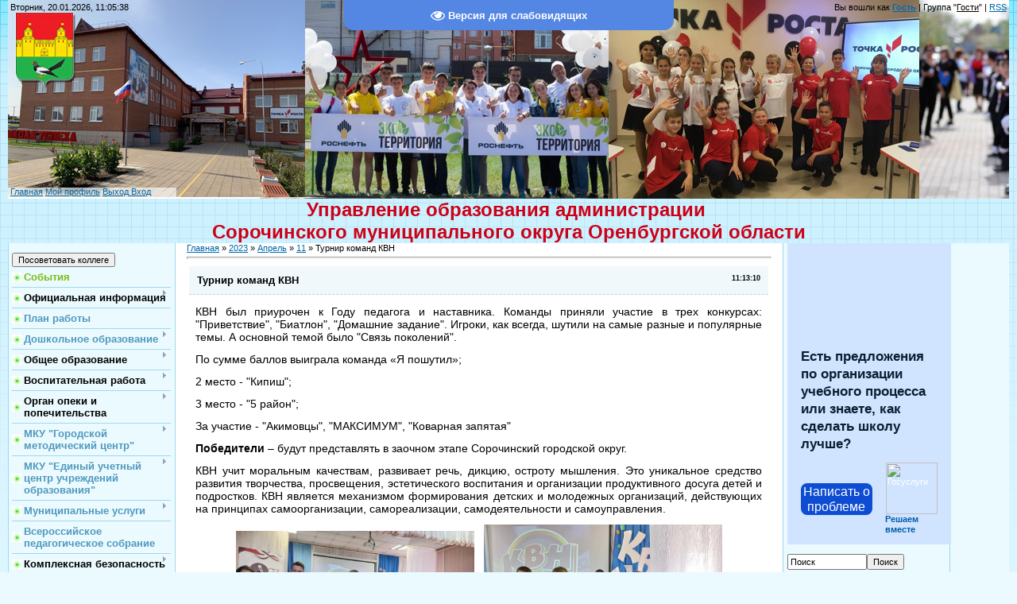

--- FILE ---
content_type: text/html; charset=UTF-8
request_url: http://56ouo10.ru/news/turnir_komand_kvn/2023-04-11-4513
body_size: 12827
content:
<html>
<head>
<meta http-equiv="content-type" content="text/html; charset=UTF-8">
<title>Турнир команд КВН - 11 Апреля 2023 - Управление образования Сорочинского МО</title>

<link type="text/css" rel="StyleSheet" href="/_st/my.css" />

	<link rel="stylesheet" href="/.s/src/base.min.css" />
	<link rel="stylesheet" href="/.s/src/layer1.min.css" />

	<script src="/.s/src/jquery-1.12.4.min.js"></script>
	
	<script src="/.s/src/uwnd.min.js"></script>
	<script src="//s740.ucoz.net/cgi/uutils.fcg?a=uSD&ca=2&ug=999&isp=1&r=0.695527103773706"></script>
	<link rel="stylesheet" href="/.s/src/ulightbox/ulightbox.min.css" />
	<link rel="stylesheet" href="/.s/src/social.css" />
	<script src="/.s/src/ulightbox/ulightbox.min.js"></script>
	<script src="/.s/src/visually_impaired.min.js"></script>
	<script>
/* --- UCOZ-JS-DATA --- */
window.uCoz = {"uLightboxType":1,"site":{"host":"56ouo10.ucoz.ru","domain":"56ouo10.ru","id":"056ouo10"},"language":"ru","layerType":1,"country":"US","module":"news","ssid":"205262120210467163145","sign":{"3125":"Закрыть","7252":"Предыдущий","7251":"Запрошенный контент не может быть загружен. Пожалуйста, попробуйте позже.","7254":"Изменить размер","7287":"Перейти на страницу с фотографией.","5458":"Следующий","5255":"Помощник","7253":"Начать слайд-шоу"}};
/* --- UCOZ-JS-CODE --- */
	var uhe    = 2;
	var lng    = 'ru';
	var has    = 0;
	var imgs   = 1;
	var bg     = 1;
	var hwidth = 0;
	var bgs    = [1, 2 ];
	var fonts  = [18,20,22,24,26,28];
	var eyeSVG = '<?xml version="1.0" encoding="utf-8"?><svg width="18" height="18" viewBox="0 0 1750 1750" xmlns="http://www.w3.org/2000/svg"><path fill="#ffffff" d="M1664 960q-152-236-381-353 61 104 61 225 0 185-131.5 316.5t-316.5 131.5-316.5-131.5-131.5-316.5q0-121 61-225-229 117-381 353 133 205 333.5 326.5t434.5 121.5 434.5-121.5 333.5-326.5zm-720-384q0-20-14-34t-34-14q-125 0-214.5 89.5t-89.5 214.5q0 20 14 34t34 14 34-14 14-34q0-86 61-147t147-61q20 0 34-14t14-34zm848 384q0 34-20 69-140 230-376.5 368.5t-499.5 138.5-499.5-139-376.5-368q-20-35-20-69t20-69q140-229 376.5-368t499.5-139 499.5 139 376.5 368q20 35 20 69z"/></svg>';
	jQuery(function ($) {
		document.body.insertAdjacentHTML('afterBegin', '<a id="uhvb" class="in-body top-centered " style="background-color:#5486e3; color:#ffffff; " href="javascript:;" onclick="uvcl();" itemprop="copy">'+eyeSVG+' <b>Версия для слабовидящих</b></a>');
		uhpv(has);
	});
	
 function uSocialLogin(t) {
			var params = {"ok":{"height":390,"width":710},"vkontakte":{"width":790,"height":400},"yandex":{"height":515,"width":870}};
			var ref = escape(location.protocol + '//' + ('56ouo10.ru' || location.hostname) + location.pathname + ((location.hash ? ( location.search ? location.search + '&' : '?' ) + 'rnd=' + Date.now() + location.hash : ( location.search || '' ))));
			window.open('/'+t+'?ref='+ref,'conwin','width='+params[t].width+',height='+params[t].height+',status=1,resizable=1,left='+parseInt((screen.availWidth/2)-(params[t].width/2))+',top='+parseInt((screen.availHeight/2)-(params[t].height/2)-20)+'screenX='+parseInt((screen.availWidth/2)-(params[t].width/2))+',screenY='+parseInt((screen.availHeight/2)-(params[t].height/2)-20));
			return false;
		}
		function TelegramAuth(user){
			user['a'] = 9; user['m'] = 'telegram';
			_uPostForm('', {type: 'POST', url: '/index/sub', data: user});
		}
function loginPopupForm(params = {}) { new _uWnd('LF', ' ', -250, -100, { closeonesc:1, resize:1 }, { url:'/index/40' + (params.urlParams ? '?'+params.urlParams : '') }) }
/* --- UCOZ-JS-END --- */
</script>

	<style>.UhideBlock{display:none; }</style>
	<script type="text/javascript">new Image().src = "//counter.yadro.ru/hit;noadsru?r"+escape(document.referrer)+(screen&&";s"+screen.width+"*"+screen.height+"*"+(screen.colorDepth||screen.pixelDepth))+";u"+escape(document.URL)+";"+Date.now();</script>
</head>
<body>
<div id="utbr8214" rel="s740"></div>

<div class="wrap">
<div class="contanier">
<!--U1AHEADER1Z--><div style="text-align: center;"></div><div><table style="width: 100%; height: 250px; border: none; background-image: url(&quot;http://56ouo10.ru/2020/baner/fon.jpg&quot;); background-attachment: initial; background-size: initial; background-origin: initial; background-clip: initial; background-position: 0% 0%; background-repeat: no-repeat;" width="" align="center"><tbody><tr><td style="text-align: left; vertical-align: top; letter-spacing: 0px; word-spacing: 0px; border: none;">Вторник, 20.01.2026, 11:05:38</td><td style="border: none;"><br></td><td style="text-align: right; vertical-align: top; letter-spacing: 0px; word-spacing: 0px; border: none;">Вы вошли как&nbsp;<a href="http://56ouo10.ru/panel/"><b>Гость</b></a>&nbsp;| Группа "<u>Гости</u>" |&nbsp;<a href="http://56ouo10.ru/panel/http://56ouo10.ru/news/rss/">RSS</a></td></tr><tr><td style="border: none;"><br></td><td style="border: none;"><br></td><td style="border: none;"><br></td></tr><tr><td style="text-align: left; vertical-align: bottom; letter-spacing: 0px; word-spacing: 0px; border: none;"><a href="http://56ouo10.ru/panel/http://56ouo10.ru/">Главная</a>&nbsp;<a href="http://56ouo10.ru/panel/">Мой профиль</a>&nbsp;<a href="http://56ouo10.ru/panel//index/10">Выход</a><a href="http://56ouo10.ru/javascript:;" rel="nofollow" onclick="loginPopupForm(); return false;">&nbsp;Вход</a></td><td style="border: none;"><br></td><td style="border: none;"><br></td></tr></tbody></table></div><div style="text-align: center;"><span style="font-weight: bold; font-size: 18pt;"><font color="#cc0017">Управление образования администрации&nbsp;</font></span></div><div style="text-align: center;"><span style="font-weight: bold; font-size: 18pt;"><font color="#cc0017">Сорочинского муниципального округа Оренбургской области</font></span></div><a href="/index/10"><!--</s>--></a><!--ENDIF--><!--IF--> <a href="javascript:;" rel="nofollow" onclick="loginPopupForm(); return false;"><!--<s3087>--><!--</s>--></a><!--/U1AHEADER1Z-->

<!-- <middle> -->
<table class="main-table">
<tr>
<td class="left-side-block">
<!--U1CLEFTER1Z--><!-- Seatch create -=Glebero4ek=- -->&nbsp; 
		<form id="advFrm301" method="get">
			<input type="button" class="adviceButton" value="Посоветовать коллеге"
				onclick="new _uWnd( 'AdvPg01', 'Посоветовать коллеге', 500, 300, { closeonesc:1 }, { url:'/index/', form:'advFrm301' } )" >

			<input type="hidden" name="id"   value="1" />
			<input type="hidden" name="a"    value="32" />
			<input type="hidden" name="page" value="http://56ouo10.ru/news/turnir_komand_kvn/2023-04-11-4513" />
		</form> <div id="uMenuDiv1" class="uMenuV" style="position:relative;"><ul class="uMenuRoot">
<li><div class="umn-tl"><div class="umn-tr"><div class="umn-tc"></div></div></div><div class="umn-ml"><div class="umn-mr"><div class="umn-mc"><div class="uMenuItem"><a href="http://56ouo10.ru/"><span>События</span></a></div></div></div></div><div class="umn-bl"><div class="umn-br"><div class="umn-bc"><div class="umn-footer"></div></div></div></div></li>
<li style="position:relative;"><div class="umn-tl"><div class="umn-tr"><div class="umn-tc"></div></div></div><div class="umn-ml"><div class="umn-mr"><div class="umn-mc"><div class="uMenuItem"><div class="uMenuArrow"></div><span>Официальная информация</span></div></div></div></div><div class="umn-bl"><div class="umn-br"><div class="umn-bc"><div class="umn-footer"></div></div></div></div><ul style="display:none;">
<li><div class="uMenuItem"><span>Об Управлении образовании</span></div><ul style="display:none;">
<li><div class="uMenuItem"><a href="/index/dokumenty/0-64"><span>Положение об Управлении образования</span></a></div></li>
<li><div class="uMenuItem"><a href="/index/rukovodstvo/0-489"><span>Руководство</span></a></div></li>
<li><div class="uMenuItem"><a href="/index/informacija_dlja_shkolnykh_operatorov_kpmo/0-167"><span>Контакты и структура Управления образования</span></a></div></li>
<li><div class="uMenuItem"><span>Подведомственные организации</span></div><ul style="display:none;">
<li><div class="uMenuItem"><a href="http://56ouo10.ru/index/obrazovatelnye_organizacii_doshkolnogo_obrazovanija/0-602"><span>Образовательные организации дошкольного образования</span></a></div></li>
<li><div class="uMenuItem"><a href="http://56ouo10.ru/index/obrazovatelnye_organizacii_obshhego_obrazovanija/0-601"><span>Образовательные организации общего образования</span></a></div></li>
<li><div class="uMenuItem"><a href="http://56ouo10.ru/index/obrazovatelnye_organizacii_dopolnitelnogo_obrazovanija_detej/0-603"><span>Образовательные организации дополнительного образования детей</span></a></div></li></ul></li></ul></li>
<li><div class="uMenuItem"><span>Сведения о состоянии муниципальной системы образования</span></div><ul style="display:none;">
<li><div class="uMenuItem"><a href="http://56ouo10.ru/index/nacionalnyj_proekt_quot_obrazovanie_quot/0-694"><span>Национальный проект "Образование"</span></a></div></li>
<li><div class="uMenuItem"><a href="http://56ouo10.ru/index/spisok_kompiljatorov/0-52"><span>Муниципальная программа «Развитие системы образования в Сорочинском городском округе Оренбургской области»</span></a></div></li></ul></li>
<li><div class="uMenuItem"><a href="http://56ouo10.ru/index/normativnye_dokumenty/0-619"><span>Нормативные документы</span></a></div></li>
<li><div class="uMenuItem"><a href="http://56ouo10.ru/index/municipalnaja_sistema_ocenki_kachestva_obrazovanija/0-535"><span>Муниципальная система оценки качества образования</span></a></div></li>
<li><div class="uMenuItem"><a href="/index/vakansii_i_predlozhenija_trudoustrojstva/0-437"><span>Вакансии и предложения трудоустройства</span></a></div></li>
<li><div class="uMenuItem"><a href="http://56ouo10.ru/index/godovaja_otchetnost/0-707"><span>Годовая отчетность</span></a></div></li>
<li><div class="uMenuItem"><a href="/index/reorganizacija_ou/0-453"><span>Реорганизация ОУ</span></a></div></li>
<li><div class="uMenuItem"><a href="http://56ouo10.ru/index/nezavisimaja_ocenka_kachestva_obrazovanija/0-608"><span>Независимая оценка качества</span></a></div></li>
<li><div class="uMenuItem"><a href="/index/ehlektronnaja_prijomnaja/0-140"><span>Электронная приёмная</span></a></div></li>
<li><div class="uMenuItem"><a href="http://56ouo10.ru/index/uchetnaja_politika/0-708"><span>Учетная политика</span></a></div></li></ul></li>
<li><div class="umn-tl"><div class="umn-tr"><div class="umn-tc"></div></div></div><div class="umn-ml"><div class="umn-mr"><div class="umn-mc"><div class="uMenuItem"><a href="/index/plan_raboty_otdela_obrazovanija_na_2012_2013_g_g/0-406"><span>План работы</span></a></div></div></div></div><div class="umn-bl"><div class="umn-br"><div class="umn-bc"><div class="umn-footer"></div></div></div></div></li>
<li style="position:relative;"><div class="umn-tl"><div class="umn-tr"><div class="umn-tc"></div></div></div><div class="umn-ml"><div class="umn-mr"><div class="umn-mc"><div class="uMenuItem"><div class="uMenuArrow"></div><a href="/index/pervichnye_pokazateli/0-80"><span>Дошкольное образование</span></a></div></div></div></div><div class="umn-bl"><div class="umn-br"><div class="umn-bc"><div class="umn-footer"></div></div></div></div><ul style="display:none;">
<li><div class="uMenuItem"><a href="/index/normativno_pravovoe_obespechenie_po_doshkolnomu_obrazovaniju/0-786"><span>Нормативно-правовое обеспечение по дошкольному образованию</span></a></div></li>
<li><div class="uMenuItem"><a href="/index/postanovka_rebenka_na_uchet_dlja_poluchenija_mesta_v_detskom_sadu/0-787"><span>Постановка ребенка на учет для получения места в детском саду</span></a></div></li>
<li><div class="uMenuItem"><a href="/index/lgotnye_kategorii/0-788"><span>Льготные категории</span></a></div></li>
<li><div class="uMenuItem"><a href="/index/metodicheskoe_soprovozhdenie/0-507"><span>Методическое сопровождение</span></a></div></li></ul></li>
<li style="position:relative;"><div class="umn-tl"><div class="umn-tr"><div class="umn-tc"></div></div></div><div class="umn-ml"><div class="umn-mr"><div class="umn-mc"><div class="uMenuItem"><div class="uMenuArrow"></div><span>Общее образование</span></div></div></div></div><div class="umn-bl"><div class="umn-br"><div class="umn-bc"><div class="umn-footer"></div></div></div></div><ul style="display:none;">
<li><div class="uMenuItem"><span>Содержание образования</span></div><ul style="display:none;">
<li><div class="uMenuItem"><a href="/index/normativno_pravovoe_obespechenie/0-791"><span>Нормативно-правовое обеспечение</span></a></div></li>
<li><div class="uMenuItem"><a href="/index/realizacija_profilnogo_i_uglublennogo_obuchenija_v_obshheobrazovatelnykh_organizacijakh/0-792"><span>Реализация профильного и углубленного обучения в ОО</span></a></div></li>
<li><div class="uMenuItem"><a href="/index/formy_poluchenija_obrazovanija_i_obuchenija/0-793"><span>Формы получения образования и обучения</span></a></div></li></ul></li>
<li><div class="uMenuItem"><span>Охрана здоровья обучающихся</span></div><ul style="display:none;">
<li><div class="uMenuItem"><a href="/index/kvn/0-304"><span>Охрана здоровья в образовательных организациях</span></a></div></li>
<li><div class="uMenuItem"><a href="/index/organizacija_pitanija_v_obshheobrazovatelnykh_organizacijakh/0-794"><span>Организация питания в общеобразовательных организациях</span></a></div></li></ul></li>
<li><div class="uMenuItem"><a href="http://56ouo10.ucoz.ru/index/olimpiada/0-544"><span>Организация работы с лицами, проявившими выдающиеся способности </span></a></div></li>
<li><div class="uMenuItem"><a href="http://56ouo10.ru/index/obuchenie_detej_s_ogranichennymi_vozmozhnostjami_zdorovja/0-582"><span>Организация образования детей с ОВЗ и детей-инвалидов</span></a></div><ul style="display:none;">
<li><div class="uMenuItem"><a href="/index/kontakty/0-797"><span>Контакты</span></a></div></li>
<li><div class="uMenuItem"><a href="/index/metodicheskie_rekomendacii/0-799"><span>Методические рекомендации</span></a></div></li>
<li><div class="uMenuItem"><a href="/index/obrazovanie_detej_s_ovz_i_detej_invalidov/0-801"><span>Образование детей с ОВЗ и детей-инвалидов</span></a></div></li>
<li><div class="uMenuItem"><a href="/index/rekomendacii_roditeljam/0-800"><span>Рекомендации родителям</span></a></div></li></ul></li>
<li><div class="uMenuItem"><span>Государственная итоговая аттестация</span></div><ul style="display:none;">
<li><div class="uMenuItem"><a href="http://56ouo10.ru/index/svedenija_o_sisteme_obrazovanija/0-441"><span>ГИА выпускников 11 классов</span></a></div></li>
<li><div class="uMenuItem"><a href="http://56ouo10.ru/index/gia_vypusknikov_9_klassov/0-592"><span>ГИА выпускников 9 классов</span></a></div></li></ul></li>
<li><div class="uMenuItem"><span>Оценочные процедуры</span></div><ul style="display:none;">
<li><div class="uMenuItem"><a href="http://56ouo10.ru/index/regionalnyj_ehkzamen/0-504"><span>Мониторинговые работы </span></a></div></li>
<li><div class="uMenuItem"><a href="http://56ouo10.ru/index/vserossijskie_proverochnye_raboty/0-657" target="_blank"><span>Всероссийские проверочные работы</span></a></div></li>
<li><div class="uMenuItem"><a href="/index/shnor/0-738"><span>ШНОР</span></a></div></li></ul></li>
<li><div class="uMenuItem"><a href="/index/priem_v_1_klass/0-795"><span>Прием в 1 класс</span></a></div></li>
<li><div class="uMenuItem"><a href="http://56ouo10.ru/index/municipalnyj_plan_povyshenija_kachestva_matematicheskogo_i_estestvenno_nauchnogo_obrazovanija/0-855"><span>Муниципальный план повышения качества математического и естественно-научного образования </span></a></div></li>
<li><div class="uMenuItem"><a href="/index/vedenie_fgos_soo_fop_soo/0-850"><span>Ведение ФГОС СОО, ФОП СОО</span></a></div></li></ul></li>
<li style="position:relative;"><div class="umn-tl"><div class="umn-tr"><div class="umn-tc"></div></div></div><div class="umn-ml"><div class="umn-mr"><div class="umn-mc"><div class="uMenuItem"><div class="uMenuArrow"></div><span>Воспитательная работа</span></div></div></div></div><div class="umn-bl"><div class="umn-br"><div class="umn-bc"><div class="umn-footer"></div></div></div></div><ul style="display:none;">
<li><div class="uMenuItem"><a href="http://56ouo10.ru/index/osnovopolagajushhie_dokumenty/0-665"><span>Основополагающие документы</span></a></div></li>
<li><div class="uMenuItem"><a href="/index/grazhdansko_patrioticheskoe_vospitanie/0-482"><span>Патриотическое воспитание</span></a></div></li>
<li><div class="uMenuItem"><a href="/index/detskoe_dvizhenie/0-485"><span>Детское движение</span></a></div></li>
<li><div class="uMenuItem"><a href="http://56ouo10.ru/index/dukhovno_nravstvennoe_vospitanie/0-676"><span>Духовно-нравственное воспитание</span></a></div></li>
<li><div class="uMenuItem"><a href="http://56ouo10.ru/index/shkolnye_kanikuly/0-546"><span>Школьные каникулы и летний отдых</span></a></div></li>
<li><div class="uMenuItem"><a href="/index/ceremonija_podnjatija_i_spuska_flaga_i_proslushivanie_gimna/0-811"><span>Церемония поднятия и спуска Флага и прослушивание Гимна</span></a></div></li></ul></li>
<li style="position:relative;"><div class="umn-tl"><div class="umn-tr"><div class="umn-tc"></div></div></div><div class="umn-ml"><div class="umn-mr"><div class="umn-mc"><div class="uMenuItem"><div class="uMenuArrow"></div><span>Орган опеки и попечительства</span></div></div></div></div><div class="umn-bl"><div class="umn-br"><div class="umn-bc"><div class="umn-footer"></div></div></div></div><ul style="display:none;">
<li><div class="uMenuItem"><a href="/index/normativno_pravovoe_obespechenie_po_voprosam_opeki_popechitelstva/0-789"><span>Нормативно-правовое обеспечение по вопросам опеки попечительства</span></a></div></li>
<li><div class="uMenuItem"><a href="/index/rezhim_raboty_specialistov/0-790"><span>Режим работы специалистов</span></a></div></li>
<li><div class="uMenuItem"><a href="/index/otchety_doklady_informacija/0-796"><span>Отчеты. Доклады. Информация. Мероприятия</span></a></div></li>
<li><div class="uMenuItem"><a href="/index/profilaktika_socialnogo_sirotstva/0-802"><span>Профилактика социального сиротства</span></a></div></li>
<li><div class="uMenuItem"><a href="/index/rabota_po_voprosam_usynovlenija_i_predostavlenija_informacii_iz_banka_dannykh_o_detjakh_sirotakh_i_detjakh/0-803"><span>Работа по вопросам усыновления детей-сирот или детей, оставшихся без попечения родителей</span></a></div></li></ul></li>
<li style="position:relative;"><div class="umn-tl"><div class="umn-tr"><div class="umn-tc"></div></div></div><div class="umn-ml"><div class="umn-mr"><div class="umn-mc"><div class="uMenuItem"><div class="uMenuArrow"></div><a href="http://56ouo10.ru/index/gmc/0-498"><span>МКУ "Городской методический центр"</span></a></div></div></div></div><div class="umn-bl"><div class="umn-br"><div class="umn-bc"><div class="umn-footer"></div></div></div></div><ul style="display:none;">
<li><div class="uMenuItem"><a href="/index/plan_raboty_mku_quot_gmc_quot_na_2021_2022_uchebnyj_god/0-781"><span>План работы МКУ "ГМЦ"</span></a></div></li>
<li><div class="uMenuItem"><span>Нормативно-правовая база</span></div><ul style="display:none;">
<li><div class="uMenuItem"><a href="http://56ouo10.ru/index/federalnyj_uroven/0-624"><span>Федеральный уровень</span></a></div></li>
<li><div class="uMenuItem"><a href="http://56ouo10.ru/index/regionalnyj_uroven/0-625"><span>Региональный уровень</span></a></div></li>
<li><div class="uMenuItem"><a href="http://56ouo10.ru/index/municipalnyj_uroven/0-626"><span>Муниципальный уровень</span></a></div></li></ul></li>
<li><div class="uMenuItem"><a href="/index/profilaktika_socialnogo_sirotstva/0-33"><span>Аттестация</span></a></div></li>
<li><div class="uMenuItem"><a href="http://56ouo10.ru/index/finansovo_khozjajstvennaja_dejatelnost/0-587"><span>Финансово-хозяйственная деятельность</span></a></div></li>
<li><div class="uMenuItem"><a href="http://56ouo10.ru/index/konkursnoe_dvizhenie/0-609"><span>Конкурсное движение</span></a></div></li>
<li><div class="uMenuItem"><a href="/index/funkcionalnaja_gramotnost/0-755"><span>Функциональная грамотность</span></a></div></li>
<li><div class="uMenuItem"><a href="/index/o_turnire/0-46"><span>Библиотечное дело</span></a></div></li>
<li><div class="uMenuItem"><a href="/index/sportivno_massovaja_rabota/0-759"><span>Спортивно-массовая работа</span></a></div></li></ul></li>
<li style="position:relative;"><div class="umn-tl"><div class="umn-tr"><div class="umn-tc"></div></div></div><div class="umn-ml"><div class="umn-mr"><div class="umn-mc"><div class="uMenuItem"><div class="uMenuArrow"></div><a href="http://56ouo10.ru/index/mkc_quot_edinyj_uchetnyj_centr_uchrezhdenij_obrazovanija_quot/0-256"><span>МКУ "Единый учетный центр учреждений образования"</span></a></div></div></div></div><div class="umn-bl"><div class="umn-br"><div class="umn-bc"><div class="umn-footer"></div></div></div></div><ul style="display:none;">
<li><div class="uMenuItem"><a href="http://56ouo10.ru/index/finansovo_khozjajstvennaja_dejatelnost/0-588"><span>Финансово-хозяйственная деятельность</span></a></div></li></ul></li>
<li style="position:relative;"><div class="umn-tl"><div class="umn-tr"><div class="umn-tc"></div></div></div><div class="umn-ml"><div class="umn-mr"><div class="umn-mc"><div class="uMenuItem"><div class="uMenuArrow"></div><a href="http://56ouo10.ru/index/gosudarstvennye_municipalnye_uslugi/0-630"><span> Муниципальные услуги</span></a></div></div></div></div><div class="umn-bl"><div class="umn-br"><div class="umn-bc"><div class="umn-footer"></div></div></div></div><ul style="display:none;">
<li><div class="uMenuItem"><a href="/index/priem_detej_v_1_j_klass/0-783"><span>Прием детей в  1 класс</span></a></div></li>
<li><div class="uMenuItem"><a href="/index/postanovka_na_uchet_i_napravlenie_v_dou/0-784"><span>Постановка на учет и направление детей  в ДОУ</span></a></div></li></ul></li>
<li><div class="umn-tl"><div class="umn-tr"><div class="umn-tc"></div></div></div><div class="umn-ml"><div class="umn-mr"><div class="umn-mc"><div class="uMenuItem"><a href="http://56ouo10.ru/index/vserossijskoe_pedagogicheskoe_sobranie/0-622"><span>Всероссийское педагогическое собрание</span></a></div></div></div></div><div class="umn-bl"><div class="umn-br"><div class="umn-bc"><div class="umn-footer"></div></div></div></div></li>
<li style="position:relative;"><div class="umn-tl"><div class="umn-tr"><div class="umn-tc"></div></div></div><div class="umn-ml"><div class="umn-mr"><div class="umn-mc"><div class="uMenuItem"><div class="uMenuArrow"></div><span>Комплексная безопасность</span></div></div></div></div><div class="umn-bl"><div class="umn-br"><div class="umn-bc"><div class="umn-footer"></div></div></div></div><ul style="display:none;">
<li><div class="uMenuItem"><span>Информационная безопасность</span></div><ul style="display:none;">
<li><div class="uMenuItem"><a href="http://56ouo10.ru/index/normativno_pravovoe_regulirovanie/0-697"><span>Нормативные документы</span></a></div></li>
<li><div class="uMenuItem"><a href="http://56ouo10.ru/index/bezopasnyj_internet/0-576"><span>Безопасный Интернет</span></a></div></li></ul></li>
<li><div class="uMenuItem"><a href="http://56ouo10.ru/index/bezopasnoe_leto/0-726"><span>Безопасное лето</span></a></div></li>
<li><div class="uMenuItem"><a href="/index/antiterroristicheskij_kontent/0-841"><span>Антитеррористический контент</span></a></div></li></ul></li>
<li><div class="umn-tl"><div class="umn-tr"><div class="umn-tc"></div></div></div><div class="umn-ml"><div class="umn-mr"><div class="umn-mc"><div class="uMenuItem"><a href="http://56ouo10.ru/index/regionalnyj_metodicheskij_proekt_quot_vremja_chitat_quot/0-671"><span>Методический проект "Время читать"</span></a></div></div></div></div><div class="umn-bl"><div class="umn-br"><div class="umn-bc"><div class="umn-footer"></div></div></div></div></li>
<li><div class="umn-tl"><div class="umn-tr"><div class="umn-tc"></div></div></div><div class="umn-ml"><div class="umn-mr"><div class="umn-mc"><div class="uMenuItem"><a href="http://56ouo10.ru/index/protivodejstvie_korrupcii/0-640"><span>Противодействие коррупции</span></a></div></div></div></div><div class="umn-bl"><div class="umn-br"><div class="umn-bc"><div class="umn-footer"></div></div></div></div></li>
<li style="position:relative;"><div class="umn-tl"><div class="umn-tr"><div class="umn-tc"></div></div></div><div class="umn-ml"><div class="umn-mr"><div class="umn-mc"><div class="uMenuItem"><div class="uMenuArrow"></div><a href="http://56ouo10.ucoz.ru/dir/poleznye_ssylki/8"><span>Полезные ссылки</span></a></div></div></div></div><div class="umn-bl"><div class="umn-br"><div class="umn-bc"><div class="umn-footer"></div></div></div></div><ul style="display:none;">
<li><div class="uMenuItem"><a href="http://56ouo10.ucoz.ru/dir/poleznye_ssylki/federalnye_portaly/9"><span>Федеральные порталы</span></a></div></li>
<li><div class="uMenuItem"><a href="http://56ouo10.ucoz.ru/dir/poleznye_ssylki/regionalnye_portaly/10"><span>Региональные порталы</span></a></div></li></ul></li>
<li><div class="umn-tl"><div class="umn-tr"><div class="umn-tc"></div></div></div><div class="umn-ml"><div class="umn-mr"><div class="umn-mc"><div class="uMenuItem"><a href="http://56ouo10.ru/gb/"><span>Гостевая книга</span></a></div></div></div></div><div class="umn-bl"><div class="umn-br"><div class="umn-bc"><div class="umn-footer"></div></div></div></div></li>
<li><div class="umn-tl"><div class="umn-tr"><div class="umn-tc"></div></div></div><div class="umn-ml"><div class="umn-mr"><div class="umn-mc"><div class="uMenuItem"><a href="/index/vvedenie_fgos_soo_fop_soo/0-851"><span>Введение ФГОС СОО, ФОП СОО</span></a></div></div></div></div><div class="umn-bl"><div class="umn-br"><div class="umn-bc"><div class="umn-footer"></div></div></div></div></li>
<li><div class="umn-tl"><div class="umn-tr"><div class="umn-tc"></div></div></div><div class="umn-ml"><div class="umn-mr"><div class="umn-mc"><div class="uMenuItem"><a href="/index/dopolnitelnoe_obrazovanie/0-856"><span>Дополнительное образование</span></a></div></div></div></div><div class="umn-bl"><div class="umn-br"><div class="umn-bc"><div class="umn-footer"></div></div></div></div></li>
<li><div class="umn-tl"><div class="umn-tr"><div class="umn-tc"></div></div></div><div class="umn-ml"><div class="umn-mr"><div class="umn-mc"><div class="uMenuItem"><a href="/index/oprosy/0-857"><span>Опросы</span></a></div></div></div></div><div class="umn-bl"><div class="umn-br"><div class="umn-bc"><div class="umn-footer"></div></div></div></div></li></ul></div><script>$(function(){_uBuildMenu('#uMenuDiv1',0,document.location.href+'/','uMenuItemA','uMenuArrow',2500);})</script><div><br></div><div><a href="http://56ouo10.ru/index/quot_tvoj_shkolnyj_bjudzhet_quot/0-722 "><img src="http://56ouo10.ru/2020/baner/tshb3.jpg" alt="" width="200"></a><br></div><div><div><br></div><div><a href="http://56ouo10.ru/index/tochka_rosta/0-733"><img src="http://56ouo10.ru/2020/baner/tochka_rosta222222.jpg" alt="" width="200"><br></a></div><div><br></div><div><a href="http://56ouo10.ru/index/nacionalnyj_proekt_quot_obrazovanie_quot/0-694"><img src="http://56ouo10.ru/2020/baner/proekt_obrazovanie.jpg" alt="" width="200"></a><br></div><div><br></div><div><a href="http://56ouo10.ru/index/quot_klassnyj_rukovoditel_quot/0-727"><img src="http://56ouo10.ru/2020/baner/klassnyj_rukovoditel.jpg" alt="" width="200"></a><br></div><div><br></div><div><a href="http://56ouo10.ru/index/zemskij_uchitel/0-721"><img src="http://56ouo10.ru/2020/baner/zemskij_uchitel.jpg" alt="" width="200"></a><br></div><div><br></div><div><a href="http://56ouo10.ru/index/svedenija_o_sisteme_obrazovanija/0-441"><img src="http://56ouo10.ru/2020/baner/budushhee.jpg" alt="" width="200"></a><br></div><div><br></div><div><a href="http://56ouo10.ru/index/vserossijskie_proverochnye_raboty/0-657"><img src="http://56ouo10.ru/2020/baner/vpr.jpg" alt="" width="200"><br></a></div><div><a href="http://56ouo10.ru/index/vserossijskie_proverochnye_raboty/0-657"><br></a></div><div><a href="http://56ouo10.ru/index/olimpiada/0-544 "><img src="http://56ouo10.ru/2020/baner/olimpiada.jpg" alt="" width="200"></a><br></div><div><br></div><div><a href="http://56ouo10.ru/index/shkolnye_kanikuly/0-546"><img src="http://56ouo10.ru/avatar/shkolnye_kanikuly.jpg" alt="" width="200pxpxpxpx"></a><br></div><div><br></div><div><a href="http://56ouo10.ru/index/bezopasnoe_leto/0-726"><img src="http://56ouo10.ru/2020/baner/bezopasnoe_leto_baner.jpg" alt="" width="200"></a></div><div><div><br></div><div><a href="https://www.gosuslugi.ru/"><img src="http://56ouo10.ru/2020/baner/uslugi.jpg" alt="" width="200"></a><br></div><div><div><p><a href="http://56ouo10.ru/index/ehlektronnyj_dnevnik_i_zhurnal/0-688"><img src="http://56ouo10.ru/2020/baner/ehlektronnyj_dnevnik.jpg" alt="" width="200"></a></p><div>
<!--ENDIF--> 
<div style="text-align: left;"></div>
<div style="text-align: left;"></div> </div> </div> </div> </div> </div>
<div><a href=" https://www.gosuslugi.ru/600426/1/form "><img src=" http://56ouo10.ru/foto20231/enroll_1_class1fd28.png" alt="" width="200pxpx"></a></div>
<div><a href=" http://56ouo10.ru/index/proforientacionnaja_rabota/0-828"><img src=" http://56ouo10.ru/2026/d8e98119a7e3cc0b9de8159c8d29a4a8.jpg" alt="" width="200pxpx"></a><br><a href="http://56ouo10.ru/index/oprosy/0-857"><img src="/2025/016v9g2v242ws4kmki3zw7yc1eaitimb.jpg" alt="" width="200"></a><br></div><!--/U1CLEFTER1Z-->
</td>
<td class="content-block">
<h1></h1> 
<!-- <body> --><a href="http://56ouo10.ru/"><!--<s5176>-->Главная<!--</s>--></a> &raquo; <a class="dateBar breadcrumb-item" href="/news/2023-00">2023</a> <span class="breadcrumb-sep">&raquo;</span> <a class="dateBar breadcrumb-item" href="/news/2023-04">Апрель</a> <span class="breadcrumb-sep">&raquo;</span> <a class="dateBar breadcrumb-item" href="/news/2023-04-11">11</a> &raquo; Турнир команд КВН
<hr />

<table border="0" width="100%" cellspacing="1" cellpadding="2" class="eBlock">
<tr><td width="90%"><div class="eTitle"><div style="float:right;font-size:9px;">11:13:10 </div>Турнир команд КВН</div></td></tr>
<tr><td class="eMessage"><p style="text-align: justify;"><span style="font-size:14px;"><span style="font-family:Arial,Helvetica,sans-serif;"><span style="background:white"><span style="line-height:normal"><span style="color:black">КВН был приурочен к Году педагога и наставника. Команды приняли участие в трех конкурсах: &quot;Приветствие&quot;, &quot;Биатлон&quot;, &quot;Домашние задание&quot;. Игроки, как всегда, шутили на самые разные и популярные темы. А основной темой было &quot;Связь поколений&quot;.</span></span></span></span></span></p>

<p style="text-align: justify;"><span style="font-size:14px;"><span style="font-family:Arial,Helvetica,sans-serif;"><span style="background:white"><span style="line-height:normal"><span style="color:black">По сумме баллов выиграла команда &laquo;Я пошутил&raquo;;</span></span></span></span></span></p>

<p style="text-align: justify;"><span style="font-size:14px;"><span style="font-family:Arial,Helvetica,sans-serif;"><span style="background:white"><span style="line-height:normal"><span style="color:black">2 место - &quot;Кипиш&quot;;</span></span></span></span></span></p>

<p style="text-align: justify;"><span style="font-size:14px;"><span style="font-family:Arial,Helvetica,sans-serif;"><span style="background:white"><span style="line-height:normal"><span style="color:black">3 место - &quot;5 район&quot;;</span></span></span></span></span></p>

<p style="text-align: justify;"><span style="font-size:14px;"><span style="font-family:Arial,Helvetica,sans-serif;"><span style="background:white"><span style="line-height:normal"><span style="color:black">За участие - &quot;Акимовцы&quot;, &quot;МАКСИМУМ&quot;, &quot;Коварная запятая&quot;&nbsp;</span></span></span></span></span></p>

<p style="text-align: justify;"><span style="font-size:14px;"><span style="font-family:Arial,Helvetica,sans-serif;"><span style="background:white"><span style="line-height:normal"><span style="color:black"><strong>Победители</strong> &ndash; будут представлять в заочном этапе Сорочинский городской округ.</span></span></span></span></span></p>

<p style="text-align: justify;"><span style="color:#000000;"><span style="font-size:14px;"><span style="font-family:Arial,Helvetica,sans-serif;"><span style="line-height:115%">КВН учит моральным качествам,&nbsp;развивает речь, дикцию, остроту мышления. Это уникальное средство развития творчества, просвещения, эстетического воспитания и организации продуктивного досуга детей и подростков. КВН является механизмом формирования детских и молодежных организаций, действующих на принципах самоорганизации, самореализации, самодеятельности и самоуправления.</span></span></span></span></p>

<p style="text-align: center;"><span style="color:#000000;"><span style="font-size:14px;"><span style="font-family:Arial,Helvetica,sans-serif;"><span style="line-height:115%"><img alt="" src="http://56ouo10.ru/2026/1kvn.jpg" style="width: 300px; height: 167px;" />&nbsp; &nbsp;<img alt="" src="http://56ouo10.ru/2026/2kvn.jpg" style="width: 300px; height: 175px;" /></span></span></span></span></p>

<p style="text-align: center;"><span style="color:#000000;"><span style="font-size:14px;"><span style="font-family:Arial,Helvetica,sans-serif;"><span style="line-height:115%"><img alt="" src="http://56ouo10.ru/2026/3kvn.jpg" style="width: 310px; height: 157px;" />&nbsp; &nbsp;<img alt="" src="http://56ouo10.ru/2026/5kvn.jpg" style="width: 296px; height: 167px;" /></span></span></span></span></p>

<p style="text-align: center;"><span style="color:#000000;"><span style="font-size:14px;"><span style="font-family:Arial,Helvetica,sans-serif;"><span style="line-height:115%"><img alt="" src="http://56ouo10.ru/2026/4kvn.jpg" style="width: 400px; height: 178px;" /></span></span></span></span></p> </td></tr>
<tr><td colspan="2" class="eDetails">

<!--<s3177>-->Просмотров<!--</s>-->: 301 |
<!--<s3178>-->Добавил<!--</s>-->: <a href="javascript:;" rel="nofollow" onclick="window.open('/index/8-114', 'up114', 'scrollbars=1,top=0,left=0,resizable=1,width=700,height=375'); return false;">galusina</a>

</td></tr>
</table>

<!-- </body> -->
</td>
<td class="right-side-block">
<!--U1DRIGHTER1Z--><script src='https://pos.gosuslugi.ru/bin/script.min.js'></script> 
<style>
#js-show-iframe-wrapper{position:relative;display:flex;align-items:center;justify-content:center;width:100%;min-width:150px;max-width:75%;background:linear-gradient(138.4deg,#38bafe 26.49%,#2d73bc 79.45%);color:#fff;cursor:pointer}#js-show-iframe-wrapper .pos-banner-fluid *{box-sizing:border-box}#js-show-iframe-wrapper .pos-banner-fluid .pos-banner-btn_2{display:block;width:240px;min-height:56px;font-size:18px;line-height:24px;cursor:pointer;background:#0d4cd3;color:#fff;border:none;border-radius:8px;outline:0}#js-show-iframe-wrapper .pos-banner-fluid .pos-banner-btn_2:hover{background:#1d5deb}#js-show-iframe-wrapper .pos-banner-fluid .pos-banner-btn_2:focus{background:#2a63ad}#js-show-iframe-wrapper .pos-banner-fluid .pos-banner-btn_2:active{background:#2a63ad}@-webkit-keyframes fadeInFromNone{0%{display:none;opacity:0}1%{display:block;opacity:0}100%{display:block;opacity:1}}@keyframes fadeInFromNone{0%{display:none;opacity:0}1%{display:block;opacity:0}100%{display:block;opacity:1}}@font-face{font-family:LatoWebLight;src:url(https://pos.gosuslugi.ru/bin/fonts/Lato/fonts/Lato-Light.woff2) format("woff2"),url(https://pos.gosuslugi.ru/bin/fonts/Lato/fonts/Lato-Light.woff) format("woff"),url(https://pos.gosuslugi.ru/bin/fonts/Lato/fonts/Lato-Light.ttf) format("truetype");font-style:normal;font-weight:400}@font-face{font-family:LatoWeb;src:url(https://pos.gosuslugi.ru/bin/fonts/Lato/fonts/Lato-Regular.woff2) format("woff2"),url(https://pos.gosuslugi.ru/bin/fonts/Lato/fonts/Lato-Regular.woff) format("woff"),url(https://pos.gosuslugi.ru/bin/fonts/Lato/fonts/Lato-Regular.ttf) format("truetype");font-style:normal;font-weight:400}@font-face{font-family:LatoWebBold;src:url(https://pos.gosuslugi.ru/bin/fonts/Lato/fonts/Lato-Bold.woff2) format("woff2"),url(https://pos.gosuslugi.ru/bin/fonts/Lato/fonts/Lato-Bold.woff) format("woff"),url(https://pos.gosuslugi.ru/bin/fonts/Lato/fonts/Lato-Bold.ttf) format("truetype");font-style:normal;font-weight:400}@font-face{font-family:RobotoWebLight;src:url(https://pos.gosuslugi.ru/bin/fonts/Roboto/Roboto-Light.woff2) format("woff2"),url(https://pos.gosuslugi.ru/bin/fonts/Roboto/Roboto-Light.woff) format("woff"),url(https://pos.gosuslugi.ru/bin/fonts/Roboto/Roboto-Light.ttf) format("truetype");font-style:normal;font-weight:400}@font-face{font-family:RobotoWebRegular;src:url(https://pos.gosuslugi.ru/bin/fonts/Roboto/Roboto-Regular.woff2) format("woff2"),url(https://pos.gosuslugi.ru/bin/fonts/Roboto/Roboto-Regular.woff) format("woff"),url(https://pos.gosuslugi.ru/bin/fonts/Roboto/Roboto-Regular.ttf) format("truetype");font-style:normal;font-weight:400}@font-face{font-family:RobotoWebBold;src:url(https://pos.gosuslugi.ru/bin/fonts/Roboto/Roboto-Bold.woff2) format("woff2"),url(https://pos.gosuslugi.ru/bin/fonts/Roboto/Roboto-Bold.woff) format("woff"),url(https://pos.gosuslugi.ru/bin/fonts/Roboto/Roboto-Bold.ttf) format("truetype");font-style:normal;font-weight:400}@font-face{font-family:ScadaWebRegular;src:url(https://pos.gosuslugi.ru/bin/fonts/Scada/Scada-Regular.woff2) format("woff2"),url(https://pos.gosuslugi.ru/bin/fonts/Scada/Scada-Regular.woff) format("woff"),url(https://pos.gosuslugi.ru/bin/fonts/Scada/Scada-Regular.ttf) format("truetype");font-style:normal;font-weight:400}@font-face{font-family:ScadaWebBold;src:url(https://pos.gosuslugi.ru/bin/fonts/Scada/Scada-Bold.woff2) format("woff2"),url(https://pos.gosuslugi.ru/bin/fonts/Scada/Scada-Bold.woff) format("woff"),url(https://pos.gosuslugi.ru/bin/fonts/Scada/Scada-Bold.ttf) format("truetype");font-style:normal;font-weight:400}@font-face{font-family:Geometria;src:url(https://pos.gosuslugi.ru/bin/fonts/Geometria/Geometria.eot);src:url(https://pos.gosuslugi.ru/bin/fonts/Geometria/Geometria.eot?#iefix) format("embedded-opentype"),url(https://pos.gosuslugi.ru/bin/fonts/Geometria/Geometria.woff) format("woff"),url(https://pos.gosuslugi.ru/bin/fonts/Geometria/Geometria.ttf) format("truetype");font-weight:400;font-style:normal}@font-face{font-family:Geometria-ExtraBold;src:url(https://pos.gosuslugi.ru/bin/fonts/Geometria/Geometria-ExtraBold.eot);src:url(https://pos.gosuslugi.ru/bin/fonts/Geometria/Geometria-ExtraBold.eot?#iefix) format("embedded-opentype"),url(https://pos.gosuslugi.ru/bin/fonts/Geometria/Geometria-ExtraBold.woff) format("woff"),url(https://pos.gosuslugi.ru/bin/fonts/Geometria/Geometria-ExtraBold.ttf) format("truetype");font-weight:800;font-style:normal}
</style>

<style>
#js-show-iframe-wrapper{background:#d1e4ff}#js-show-iframe-wrapper .pos-banner-fluid .pos-banner-btn_2{width:var(--pos-banner-fluid-4__button-width);min-height:var(--pos-banner-fluid-4__button-min-height);background:#0d4cd3;font-size:var(--pos-banner-fluid-4__button-font-size);font-family:LatoWeb,sans-serif;font-weight:400;padding:0;line-height:1.2}#js-show-iframe-wrapper .bf-4{position:relative;display:grid;grid-template-columns:var(--pos-banner-fluid-4__grid-template-columns);grid-template-rows:var(--pos-banner-fluid-4__grid-template-rows);width:100%;max-width:var(--pos-banner-fluid-4__max-width);min-height:var(--pos-banner-fluid-4__min-height);box-sizing:border-box;padding:var(--pos-banner-fluid-4__padding);grid-auto-flow:row dense}#js-show-iframe-wrapper .bf-4__decor{background:var(--pos-banner-fluid-4__bg-url) var(--pos-banner-fluid-4__bg-url-position) no-repeat;background-size:contain;margin:var(--pos-banner-fluid-4__decor-margin)}#js-show-iframe-wrapper .bf-4__content{display:flex;flex-direction:column;padding:var(--pos-banner-fluid-4__content-padding);grid-row:var(--pos-banner-fluid-4__content-grid-row);justify-content:center}#js-show-iframe-wrapper .bf-4__text{margin:var(--pos-banner-fluid-4__text-margin);font-size:var(--pos-banner-fluid-4__text-font-size);line-height:1.3;font-family:LatoWeb,sans-serif;font-weight:700;color:#0b1f33}#js-show-iframe-wrapper .bf-4__bottom-wrap{display:flex;flex-direction:row;align-items:center}#js-show-iframe-wrapper .bf-4__logo{width:var(--pos-banner-fluid-4__logo-width);margin-left:1px}#js-show-iframe-wrapper .bf-4__slogan{font-family:LatoWeb,sans-serif;font-weight:700;font-size:var(--pos-banner-fluid-4__slogan-font-size);line-height:1.2;color:#005ca9}#js-show-iframe-wrapper .bf-4__btn-wrap{width:var(--pos-banner-fluid-4__button-wrap-width);max-width:var(--pos-banner-fluid-4__button-wrap-max-width);margin:var(--pos-banner-fluid-4__button-wrap-margin)}
</style>
<div id="js-show-iframe-wrapper">
 <div class="pos-banner-fluid bf-4">

 <div class="bf-4__decor"></div>
 <div class="bf-4__content">
 <div class="bf-4__text">
 Есть предложения по организации учебного процесса или знаете, как сделать школу лучше?
 </div>
 <div class="bf-4__bottom-wrap">
 <div class="bf-4__btn-wrap">
 <!-- pos-banner-btn_2 не удалять; другие классы не добавлять -->
 <button class="pos-banner-btn_2" type="button">Написать о проблеме</button>
 </div>
 <div class="bf-4__logo-wrap">
 <img class="bf-4__logo" src="https://pos.gosuslugi.ru/bin/banner-fluid/gosuslugi-logo-blue.svg" alt="Госуслуги">
 <div class="bf-4__slogan">Решаем вместе</div>
 </div>
 </div>
 </div>
 </div>
</div>
<script>
(function(){
 "use strict";function ownKeys(e,t){var n=Object.keys(e);if(Object.getOwnPropertySymbols){var r=Object.getOwnPropertySymbols(e);if(t)r=r.filter(function(t){return Object.getOwnPropertyDescriptor(e,t).enumerable});n.push.apply(n,r)}return n}function _objectSpread(e){for(var t=1;t<arguments.length;t++){var n=null!=arguments[t]?arguments[t]:{};if(t%2)ownKeys(Object(n),true).forEach(function(t){_defineProperty(e,t,n[t])});else if(Object.getOwnPropertyDescriptors)Object.defineProperties(e,Object.getOwnPropertyDescriptors(n));else ownKeys(Object(n)).forEach(function(t){Object.defineProperty(e,t,Object.getOwnPropertyDescriptor(n,t))})}return e}function _defineProperty(e,t,n){if(t in e)Object.defineProperty(e,t,{value:n,enumerable:true,configurable:true,writable:true});else e[t]=n;return e}var POS_PREFIX_4="--pos-banner-fluid-4__",posOptionsInitialBanner4={"grid-template-columns":"100%","grid-template-rows":"110px auto","max-width":"100%","min-height":"auto",padding:"12px 17px 12px 17px","text-font-size":"17px","text-margin":"0 0 12px 0","button-font-size":"16px","button-width":"100%","button-min-height":"40px","button-wrap-width":"158px","button-wrap-margin":"0 16px 0 0","bg-url":"url('https://pos.gosuslugi.ru/bin/banner-fluid/4/banner-fluid-bg-4.svg')","bg-url-position":"left","content-padding":"10px 0 0 0","content-grid-row":"0","logo-width":"65px","slogan-font-size":"11px","decor-margin":"0"},setStyles=function(e,t){var n=arguments.length>2&&void 0!==arguments[2]?arguments[2]:POS_PREFIX_4;Object.keys(e).forEach(function(r){t.style.setProperty(n+r,e[r])})},removeStyles=function(e,t){var n=arguments.length>2&&void 0!==arguments[2]?arguments[2]:POS_PREFIX_4;Object.keys(e).forEach(function(e){t.style.removeProperty(n+e)})};function changePosBannerOnResize(){var e=document.documentElement,t=_objectSpread({},posOptionsInitialBanner4),n=document.getElementById("js-show-iframe-wrapper"),r=n?n.offsetWidth:document.body.offsetWidth;if(r>623)t["grid-template-columns"]="1fr 245px",t["grid-template-rows"]="100%",t["max-width"]="1120px",t["min-height"]="240px",t.padding="0 50px 0 50px",t["content-padding"]="0 50px 0 0",t["content-grid-row"]="1",t["text-font-size"]="25px",t["text-margin"]="0 0 24px 0",t["button-min-height"]="48px",t["button-wrap-margin"]="0 24px 0 0",t["logo-width"]="91px",t["slogan-font-size"]="15px",t["decor-margin"]="12px 0 0 0";if(r>900)t["grid-template-columns"]="1fr 335px",t["text-font-size"]="32px",t["bg-url-position"]="left bottom";if(r>1102)t["grid-template-columns"]="1fr 365px",t["text-font-size"]="38px",t["content-padding"]="0 57px 0 0";setStyles(t,e)}changePosBannerOnResize(),window.addEventListener("resize",changePosBannerOnResize),window.onunload=function(){var e=document.documentElement,t=_objectSpread({},posOptionsInitialBanner4);window.removeEventListener("resize",changePosBannerOnResize),removeStyles(t,e)};
})()
</script>
 <script>Widget("https://pos.gosuslugi.ru/form", 236755)</script>

<div style="text-align: left;"><br></div><input onkeyup="if(event.keyCode!=13){suggest(this.value,event.keyCode)}else{return checkEnterSearch();}" id="mainSearchInput" onfocus="if(this.value==Ваше слово') this.value='';" onblur="if(this.value=='') this.value='Ваше слово';" value="Поиск" autocomplete="off" style="border: 2px solid цвет обводки; width: 100px; height: 20px;" class="otextarea" type="text"><input value="Поиск" style="height: 20px;" onclick="document.mysearchform.query.value=$('#mainSearchInput').val();document.mysearchform.submit(); " id="mySearchSubmitButton" class="button" type="submit">
<p><a href="https://edu.gov.ru/"><img src="http://56ouo10.ru/2020/bloc/ministerstvo_prosveshhenija.jpg" alt="" width="200pxpx"></a></p><div><a href="http://www.minobr.orb.ru/"><img src="http://56ouo10.ru/2020/bloc/ministerstvo_obrazovanija.jpg" alt="" width="200"></a><br></div><div><br><a href="http://sorochinsk56.ru/"><img src="http://56ouo10.ru/2020/FOTO/administracija_portal.jpg" alt="" width="200"></a><br></div><div><br></div><div><a href="https://vk.com/upravleniye_obrazovaniya"><img src="http://56ouo10.ru/2020/baner/kontakty.jpg" alt="" width="200"></a><br></div><div><br></div><div><a href="https://ok.ru/group/57427938705486"><img src="http://56ouo10.ru/2020/baner/odnoklasniki1.jpg" alt="" width="200"></a><br></div><div><br></div><div><a href="https://epp.genproc.gov.ru/web/proc_56/"><img src="http://56ouo10.ru/2020/bloc/prokuratura.jpg" alt="" width="200"></a><br></div><div><br></div><div><div><a href="http://56ouo10.ru/index/organizacija_gorjachego_pitanija_obuchajushhikhsja/0-732"><img src="http://56ouo10.ru/2020/bloc/gorjachie__pitanie.jpg" alt="" width="200"></a><br></div><div><br></div><div><a href="https://sdtsor3.ucoz.ru/index/dvizhenie-pervykh-sorochinskijgo/0-218"><img src="http://56ouo10.ru/2023/Pervie/t8lt-HMrBio.jpg" alt="" width="200"></a><br></div><div><br></div><div><a href="http://56ouo10.ru/index/podderzhka_sistemy_obrazovanija_v_uslovijakh_covid_19/0-737"><img src="http://56ouo10.ru/2020/FOTO/podderzhka_sistemy_banner_covid-19-3.jpg" alt="" width="200"></a><br></div><div><br></div><div><a href="https://mkugmc.ucoz.net/"><img src="http://56ouo10.ru/2020/FOTO/ehlektronnyj_kabinet.jpg" alt="" width="200"></a><br></div><div><br></div><div><img src="http://56ouo10.ru/2020/FOTO/po_voprosam_sbora_denezhnykh_sredstv_rf.jpg" alt="" width="200"><br></div><div><br></div><div><img src="http://56ouo10.ru/2020/baner/11_telefon_nomer.jpg" alt="" width="200"><br></div><div><br></div><div><img src="http://56ouo10.ru/2020/baner/gorjachaja_linija_egeh.jpg" alt="" width="200"><br></div><div><br></div><div><form name="mysearchform" action="/news/" method="post"><span style="font-weight: bold;"><clear><clear><div id="flash_content"><img src="http://56ouo10.ru/2020/baner/telefon_doverija.jpg" alt="" width="200"><br></div><div id="flash_content"><br></div>
<div id="flash_content"><a href="http://xn--80aalcbc2bocdadlpp9nfk.xn--d1acj3b/"><img src="http://56ouo10.ru/2020/baner/portal.jpg" alt="" width="200"></a></div><div id="flash_content"><br></div><div id="flash_content">
<a href="http://56ouo10.ru/index/pamjat_bessmertna/0-804"><img src="http://56ouo10.ru/2026/9_maya_shapka.jpg" alt="" width="200px" height="100px"></a></div></clear></clear></span></form><div></div></div></div> <br>
<div><a href="https://razgovor.edsoo.ru/"><img src=" http://56ouo10.ru/foto2022/razgovory_o_vazhnom.jpg" alt="" width="200pxpx"></a></div><div><br></div>
<div><a href=" http://56ouo10.ru/index/grazhdansko_patrioticheskoe_vospitanie/0-482"><img src=" http://56ouo10.ru/foto2023/img0.jpg" alt="" width="200pxpx"></a></div><div><br></div> 

<div><br></div><div><br></div><!--/U1DRIGHTER1Z-->
</td>
</tr>
<tr><td class="left-side-bottom"></td><td class="content-side-bottom"></td><td class="right-side-bottom"></td></tr>
</table>
<!-- </middle> -->

<!--U1BFOOTER1Z--><font color="#000000"><br></font><div align="center"><font color="#000000">Юридический и почтовый адрес: </font>
<!-- <copy> --><b><u><font color="#4682b4"><br>461900<br>Оренбургская область<br>город Сорочинск<br>улица Льва Толстого, д.37к</font></u></b><br><font color="#000000"> Тел/факс: </font><u><b><font color="#4682b4">(35346) 4-1</font></b></u><u><b><font color="#4682b4">2</font></b></u><u><b><font color="#4682b4">-85</font></b></u></div><div align="center"><font color="#000000">e-mail:</font><u><b><font color="#4682b4">Sorochinsk</font><font color="#4682b4">-goo@yandex.ru</font></b></u><br><font color="#000000">Copyright MyCorp &copy; 2026<!-- </copy> --><br><!-- "' --><span class="pb1lQOSC">Бесплатный <a href="https://www.ucoz.ru/">конструктор сайтов</a> — <a href="https://www.ucoz.ru/">uCoz</a></span>
<br><br></font></div><font color="#000000"><br></font><br><a href="http://ping-admin.ru/free_uptime/stat/53a0c4a82cacfb4be454abcbc014d10b488.html" target="_blank"><img src="http://ping-admin.ru/i/free_uptime/25eda9bf04ce1974a010fad4b07c3565488_1.gif" width="88" height="15" border="0" alt="uptime счетчик"></a><!--/U1BFOOTER1Z-->
</div>
</div>
</body>
</html>
<!-- 0.08217 (s740) -->